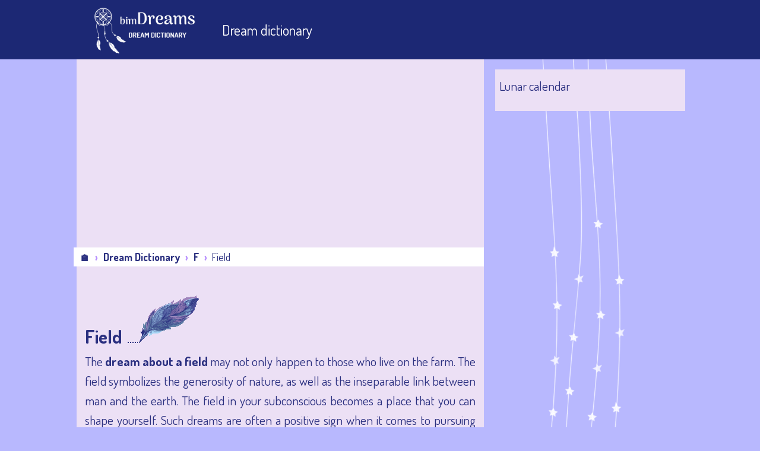

--- FILE ---
content_type: text/html; charset=UTF-8
request_url: https://bimdreams.com/dreambook-field
body_size: 4215
content:
<!doctype html>
<html lang="en">
<head>
    <meta charset="utf-8">
    <meta name="viewport" content="width=device-width, initial-scale=1">
    <meta name="description" content="A fertile field announces successes in both the emotional and the professional life. The opposite is the dream about a destroyed, barren or black piece of land.">
    
            <link rel="canonical" href="https://bimdreams.com/dreambook-field">
    
                        <link rel="alternate" href="https://bimdreams.com/dreambook-field" hreflang="en">
                    <link rel="alternate" href="https://senneo.net/sennik-pole" hreflang="pl">
            
            <meta property="og:image" content="https://bimdreams.com/images/dreambook-field.jpg">
    
    <!-- CSRF Token -->
    <meta name="csrf-token" content="3rOTnVWJEydMUP1G48GrjP9w0WKCBMcwYjd6MuKJ">

    <title>Field - Dream interpretation book bimDreams</title>
    <link rel="preconnect" href="https://fonts.gstatic.com" />
    <link rel="preload" as="style" href="https://fonts.googleapis.com/css2?family=Dosis:wght@400;500;600;700;800&family=Roboto&display=swap" />
    <link rel="stylesheet" href="https://fonts.googleapis.com/css2?family=Dosis:wght@400;500;600;700;800&family=Roboto&display=swap" media="print" onload="this.media='all'" />
    <noscript>
        <link rel="stylesheet" href="https://fonts.googleapis.com/css2?family=Dosis:wght@400;500;600;700;800&family=Roboto&display=swap" />
    </noscript>
    <link rel="icon" href="/favicon.ico">
    <link href="https://bimdreams.com/css/style_bim.css" rel="stylesheet" />
    <link rel="apple-touch-icon" sizes="57x57" href="/apple-icon-57x57.png">
    <link rel="apple-touch-icon" sizes="60x60" href="/apple-icon-60x60.png">
    <link rel="apple-touch-icon" sizes="72x72" href="/apple-icon-72x72.png">
    <link rel="apple-touch-icon" sizes="76x76" href="/apple-icon-76x76.png">
    <link rel="apple-touch-icon" sizes="114x114" href="/apple-icon-114x114.png">
    <link rel="apple-touch-icon" sizes="120x120" href="/apple-icon-120x120.png">
    <link rel="apple-touch-icon" sizes="144x144" href="/apple-icon-144x144.png">
    <link rel="apple-touch-icon" sizes="152x152" href="/apple-icon-152x152.png">
    <link rel="apple-touch-icon" sizes="180x180" href="/apple-icon-180x180.png">
    <link rel="icon" type="image/png" sizes="192x192"  href="/android-icon-192x192.png">
    <link rel="icon" type="image/png" sizes="32x32" href="/favicon-32x32.png">
    <link rel="icon" type="image/png" sizes="96x96" href="/favicon-96x96.png">
    <link rel="icon" type="image/png" sizes="16x16" href="/favicon-16x16.png">
    <link rel="manifest" href="/manifest.json">
    <meta name="msapplication-TileColor" content="#ffffff">
    <meta name="msapplication-TileImage" content="/ms-icon-144x144.png">
    <meta name="theme-color" content="#ffffff">
        <!-- Global site tag (gtag.js) - Google Analytics -->
<script async src="https://www.googletagmanager.com/gtag/js?id=G-V5W5VVG65L"></script>
<script>
  window.dataLayer = window.dataLayer || [];
  function gtag(){dataLayer.push(arguments);}
  gtag('js', new Date());

  gtag('config', 'G-V5W5VVG65L');
</script>
<script async src="https://pagead2.googlesyndication.com/pagead/js/adsbygoogle.js?client=ca-pub-1326135817969834" crossorigin="anonymous"></script>
</head>

<body>
    
    <header>
        <div class="topik">
            <div class="hamburger">
                <input type="checkbox" id="menu_checkbox">
                <label for="menu_checkbox" onclick="show_hide('nav')">
                    <div></div>
                    <div></div>
                    <div></div>
                </label>
            </div>
            <div class="logo">
                <a href="/" class="logo-link" title="Dream book bimDreams">
                    <img src="/img/logo-en.png" alt="bimDreams - dream dictionary logo" class="logo-img">
                </a>
            </div>
        </div>
        <nav id="nav" class="menu">
            <ul>
                                <li class="menu-link">
                    <a href="https://bimdreams.com/dreambook"  title="Dream book">
                        Dream dictionary
                    </a>
                </li>
                            </ul>
        </nav>
    </header>

    <main>
            <div class="breadcrumbs">
        <ol vocab="http://schema.org/" typeof="BreadcrumbList">
                                                <li property="itemListElement" typeof="ListItem">
                        <a href="https://bimdreams.com" property="item" typeof="WebPage"  title="Back to homepage" ><span property="name">🏠</span></a>
                        <meta property="position" content="1">
                    </li>
                    <span class="breadcrumb-separator">›</span>
                                                                <li property="itemListElement" typeof="ListItem">
                        <a href="https://bimdreams.com/dreambook" property="item" typeof="WebPage"  title="Dream interpretation book" ><span property="name">Dream Dictionary</span></a>
                        <meta property="position" content="2">
                    </li>
                    <span class="breadcrumb-separator">›</span>
                                                                <li property="itemListElement" typeof="ListItem">
                        <a href="https://bimdreams.com/dreambook/letter-f" property="item" typeof="WebPage"  title="Dreams on letter F" ><span property="name">F</span></a>
                        <meta property="position" content="3">
                    </li>
                    <span class="breadcrumb-separator">›</span>
                                                                <li property="itemListElement" typeof="ListItem">
                        <span property="name">Field</span>
                        <meta property="position" content="4">
                    </li>
                                    </ol>
    </div>
    <div class="ad-top-senneo">&nbsp;</div>
    <article class="dream">
        <h1>Field</h1>
        <p>The <strong>dream about a field</strong> may not only happen to those who live on the farm. The field symbolizes the generosity of nature, as well as the inseparable link between man and the earth. The field in your subconscious becomes a place that you can shape yourself. Such dreams are often a positive sign when it comes to pursuing different projects or ideas - they encourage you to approach your plans bravely, not be afraid to take risky decisions. Most of them should be seen as a harbinger of the period of happiness and prosperity that you will achieve thanks to hard work. This can be especially true of dreams in which you see a plowed or fertile field or people working on it. Obviously, dreams about dry, damaged or burning fields have negative meaning.</p>

<p></p>

<p>The <strong>dream that takes place in the field</strong> can also be an allusion to your future profession.</p>

<p></p>

<p>Detailed meaning:</p>

<ul>
	<li>The <strong>field that appears in young women's dreams</strong> symbolizes the end of the search for the ideal partner. Women in a relationship can be sure that their future husband will be very diligent and they will never lack anything.</li>
	<li>If you dream about <strong>walking around the field</strong>, you can expect prosperity and success in the near future.</li>
	<li>If you <strong>walk around the field where grain is planted</strong> and which have not germinated yet, you should watch out for the false friends who are in your surrounding.</li>
	<li>When you <strong>walk across a burning field</strong>, it means you will experience a lot of trouble in your job and personal life.</li>
	<li>The dream about <strong>plowing the field</strong> signals that in the near future you will have a lot of exhausting and monotonous work which will bring us profit.</li>
	<li>The <strong>plowed field</strong> is a sign that you will achieve a lot of success, but it will involve great sacrifice. If the field is well plowed, you can count on improving home finances.</li>
	<li>A <strong>fertile field, planted with rich crops</strong>, is a sign that your work will be appreciated. The grain field reflects your inseparable relationship with nature. The fertile farmland also bodes you a relationship with a very attractive person, and encourages you to reflect on what you might still achieve in life. The evenly vegetated field spells joy and happiness.</li>
	<li>An <strong>empty field</strong> is a warning to keep your negative feelings under control. Displaying them in public may cause casting the positive values out.</li>
	<li>If you see the <strong>field of black soil</strong>, then you can be sure that you will be distressed and anxious.</li>
	<li>A <strong>barren field</strong> heralds lack of successes in the professional area or some misfortune that you will experience in the near future.</li>
	<li>A <strong>fallow field</strong> is a symbol of purity and virginity. It may also mean the beginning of a project or stagnation in personal life. In either case, it is worth to be patient, as it will only lead you to the goal and nothing will get out of your hand.</li>
	<li>A <strong>devastated field</strong> appearing in a dream is a warning against big expenses.</li>
	<li>A <strong>desolate field</strong> is a sign of the distress caused by your loved ones.</li>
	<li>If you see a <strong>green field</strong> in your dream, you can expect big earnings. It is possible that you will find a new, better paid job.</li>
	<li>If there is a <strong>strawberry field</strong> in your dream, you can expect luck in love.</li>
	<li>A <strong>cabbage field</strong> is a symbol of long life in health.</li>
	<li>A <strong>corn field</strong> is a good harbinger for farmers, meaning abundant harvest.</li>
	<li>A <strong>field full of clover</strong> heralds a quick marriage.</li>
	<li>A <strong>field sown with wheat</strong> means you can be sure that your fate will change and the next year will be full of success. Dreams about a field full of wheat extinguish fears and reduce tension. They can also announce a quick recovery.</li>
	<li>If you have <strong>found some worthless items in your field</strong>, you should consider some things and not make hasty decisions, as you will regret them for a long time.</li>
	<li><strong>Valuable items found in the field</strong> prove that you unnecessarily agonize over some thoughts.</li>
</ul>
                    <img loading=lazy class="article-image" src="https://bimdreams.com/images/dreambook-field.jpg" alt="Field" width="800" height="800" />
            </article>
    <section>
        <div class="ad-d1-senneo"></div>
        <auto-ads-exclusion-area>        
        
        <p>Search in a dream dictionary: <div class="search-panel"><select class="form-control basicAutoSelect search-autocomplete" name="simple_select" placeholder="Search (3 characters min.)" data-url="api/dreams/2" data-noresults-text="" autocomplete="on"></select></div></p>

                        <h2>Interpretations of other dreams</h2>
                                                            <div class="one-word">
                            <a href="https://bimdreams.com/dreambook-cow">
                                <span class="word-left">Cow</span>
                                <span class="word-desc">A dream about a cow promises a peaceful and prosperous life. Your partner and children will be your pride and joy.</span>
                            </a>
                        </div>
                                                                                <div class="one-word">
                            <a href="https://bimdreams.com/dreambook-earth">
                                <span class="word-left">Earth</span>
                                <span class="word-desc">If the earth is fertile, it heralds prosperity in business and good health. On the other hand, dry soil indicates the limited possibilities of a dreaming person.</span>
                            </a>
                        </div>
                                                                                <div class="one-word">
                            <a href="https://bimdreams.com/dreambook-goat">
                                <span class="word-left">Goat</span>
                                <span class="word-desc">A dream about a goat announces meeting with tiring and stubborn person.</span>
                            </a>
                        </div>
                                                                                <div class="one-word">
                            <a href="https://bimdreams.com/dreambook-hay">
                                <span class="word-left">Hay</span>
                                <span class="word-desc">If you dream about fresh hay, then the dream means that you should expect a good financial streak. The rotten hay means unexpected expenses.</span>
                            </a>
                        </div>
                                                                                <div class="one-word">
                            <a href="https://bimdreams.com/dreambook-hen">
                                <span class="word-left">Hen</span>
                                <span class="word-desc">A dream about a hen promises a happy family life. The children will be your pride and joy.</span>
                            </a>
                        </div>
                                                                                <div class="one-word">
                            <a href="https://bimdreams.com/dreambook-pig">
                                <span class="word-left">Pig</span>
                                <span class="word-desc">Dream about a pig refers to vile behavior and sloppiness.</span>
                            </a>
                        </div>
                                                                                <div class="one-word">
                            <a href="https://bimdreams.com/dreambook-potato">
                                <span class="word-left">Potato</span>
                                <span class="word-desc">The dream about potatoes tells the dreamer that their life is becoming monotonous and lacks spontaneity.</span>
                            </a>
                        </div>
                                                                                <div class="one-word">
                            <a href="https://bimdreams.com/dreambook-sheep">
                                <span class="word-left">Sheep</span>
                                <span class="word-desc">A dream about a sheep indicates the dreamer that he is too gentle and submissive in some matters or relationships with other people.</span>
                            </a>
                        </div>
                                                                                <div class="one-word">
                            <a href="https://bimdreams.com/dreambook-tractor">
                                <span class="word-left">Tractor</span>
                                <span class="word-desc">The tractor means that in the coming days you will collect the fruits of hard work.</span>
                            </a>
                        </div>
                                                                                <div class="one-word">
                            <a href="https://bimdreams.com/dreambook-well">
                                <span class="word-left">Well</span>
                                <span class="word-desc">A nightmare in which you fall into a well and you cannot get out is a warning that you will find yourself trapped through your own fault. On the other hand, drinking water from a well can be seen as a harbinger of the healing of the spirit or body.</span>
                            </a>
                        </div>
                                                </auto-ads-exclusion-area>
            </section>
</div>
    </main>

    <aside>
        <section class="menu-right">
            <div class="ad-r1-senneo"></div>
                <ul>
                                            <li><a href="https://rhythmofnature.net/?utm_source=bimDreams.com&amp;utm_medium=referral&amp;utm_campaign=LunarCalendar"  title="Lunar calendar for health, beauty, home and garden">
                            Lunar calendar
                        </a></li>
                                    </ul>
                <div class="ad-r2-senneo"></div>
        </section>
    </aside>

    <footer>
        <div class="footer-links">
            <ul>
                                    <li><a href="https://bimdreams.com/privacy.html" rel="nofollow" >
                        Privacy Policy
                    </a></li>
                            </ul>
        </div>
        <div class="label">
            <span class="copy">
                © bimDreams.com 2023
            </span>
            <span class="copy">
                All rights reserved
            </span>
        </div>
        <div class="note">Copying the content of the dream books only after obtaining the written consent of the bimDreams.com owner</div>
    </footer>
    <script>
        function show_hide(divId) {
            var x = document.getElementById(divId);
            if (x.className === "menu-hide" || x.className != "menu-show") {
            x.className = "menu-show";
            } else {
            x.className = "menu-hide";
            }
        }
    </script>    
    
</body>
<script src="https://cdnjs.cloudflare.com/ajax/libs/jquery/3.3.1/jquery.min.js"></script>
<script src="https://stackpath.bootstrapcdn.com/bootstrap/4.1.1/js/bootstrap.min.js"></script>
<script src="https://cdn.jsdelivr.net/gh/xcash/bootstrap-autocomplete@v2.3.0/dist/latest/bootstrap-autocomplete.min.js"></script>
<script>
    $('.basicAutoSelect').autoComplete();
    $('.basicAutoSelect').on('autocomplete.select', function(evt, item) {
        window.location.href = item.value;
    });
</script>
</html>

--- FILE ---
content_type: text/html; charset=utf-8
request_url: https://www.google.com/recaptcha/api2/aframe
body_size: 270
content:
<!DOCTYPE HTML><html><head><meta http-equiv="content-type" content="text/html; charset=UTF-8"></head><body><script nonce="HQYwOHwf0XIvj9Q9Ykz3gw">/** Anti-fraud and anti-abuse applications only. See google.com/recaptcha */ try{var clients={'sodar':'https://pagead2.googlesyndication.com/pagead/sodar?'};window.addEventListener("message",function(a){try{if(a.source===window.parent){var b=JSON.parse(a.data);var c=clients[b['id']];if(c){var d=document.createElement('img');d.src=c+b['params']+'&rc='+(localStorage.getItem("rc::a")?sessionStorage.getItem("rc::b"):"");window.document.body.appendChild(d);sessionStorage.setItem("rc::e",parseInt(sessionStorage.getItem("rc::e")||0)+1);localStorage.setItem("rc::h",'1768778801343');}}}catch(b){}});window.parent.postMessage("_grecaptcha_ready", "*");}catch(b){}</script></body></html>

--- FILE ---
content_type: text/css
request_url: https://bimdreams.com/css/style_bim.css
body_size: 2032
content:
:root {
  --ff-primary: 'Dosis', sans-serif;
  /* --ff-primary: 'Open Sans', sans-serif; */
  font-size: 16px;
}

*, *::before, *::after {
  box-sizing: border-box;
}

body {
  font-family: var(--ff-primary);
  font-size: 1.3125rem;
  font-weight: 400;
  line-height: 1.4;
  background-color: #b8b8fe;
  color: #2b3080;
}

body, h1, h2, h3, p {
  margin: 0;
  padding: 0;
}

img {
  display: block;
  max-width: 100%;
}

a:link, a:visited, a:active {
  text-decoration: none;
  color: inherit;
}

a:hover {
  text-decoration: none;
  opacity: .7;
}

.text-center {
  text-align: center;
}

header {
  background-color: #1c2874;
  color: #fff;
}

header ul {
  list-style-type: none;
  margin-bottom: 0;
  padding-bottom: 20px;
}

header li a {
  color: #fff;
  text-decoration: none;
}
.topik {
  display: flex;
}

.logo, .logo-img {
  width: 160px;
  height: 89px;
}

/* Hamburger */

#menu_checkbox
{
  display: none;
}

label
{
  display: block;
  width: 40px;
  height: 40px;
  margin:  20px 5px 5px 15px;
}

label div
{
  position: relative;
  top: 0;
  height: 5px;
  background-color: #fff;
  margin-bottom: 8px;
  transition: 0.3s ease transform, 0.3s ease top, 0.3s ease width, 0.3s ease right;
  border-radius: 2px;
}

label div:first-child
{
  transform-origin: 0;
}

label div:last-child
{
  margin-bottom: 0;
  transform-origin: 40px;
}

label div:nth-child(2)
{
  right: 0;
  width: 40px;
}


#menu_checkbox:checked + label div:first-child
{
  top: -7px;
  transform: rotateZ(45deg);
}

#menu_checkbox:checked + label div:last-child
{
  top: 7px;
  transform: rotateZ(45deg);
}

#menu_checkbox:checked + label div:nth-child(2)
{
  width: 57px;
  top: 0;
  right: 9px;
  transform: rotateZ(-45deg);
}

/* Menu */

.menu, .menu-hide {
  display: none;
}
.menu-show {
  display: block;
}
.menu li{
  display: block;
}

.menu-link {
  font-size: 1.5rem;
}

.menu-link + .menu-link {
  margin-top: 0.5em;
}

@media (min-width: 600px) {
  header {
    display: flex;
    align-items: center;

  }
  .hamburger {
    display: none;
  }
  .logo, .logo-img {
    width: 180px;
    height: 100px;
  }
  .menu, .menu-hide, .menu-show {
    display: inline;
  }

  .menu li{
    display: inline;
  }
  .menu-link + .menu-link {
    margin-left: 0.5em;
  }
}
/* AdS */

.ad-d1-senneo, .ad-r1-senneo, .ad-r2-senneo, .ad-m1-senneo, .ad-m2-senneo {
  min-height: 5px;
  margin: 0 auto;
  text-align: center;
}

.ad-top-senneo {
  margin: 0 auto;
  text-align: center;
  margin-top: 10px;
}

.ad-r1-senneo, .ad-r2-senneo {
  display: none;
}

.rntopad {
  width: 320px;
  height: 100px;  
}

/* MAIN */
main {
  margin: 0 auto;
  width: 97%;
  background-color: #ece0f5;
  padding-top: 0.3em;
  padding-bottom: 1em;
}

.breadcrumbs {
  width: calc(100% + 5px);
  background: #fff;
  margin-left: -5px;
  padding: 2px 0 2px 10px;
  align-items: center;
}

.breadcrumbs ol {
  margin: 0;
  padding: 0;
  display: flex;
  list-style-type: none;
  color: #2b3080;
  font-size: 1.1rem;
}

.breadcrumbs a {
  color: #2b3080;
  font-weight: 700;
  text-decoration: none;
}

.breadcrumb-separator {
  margin-left: 0.5em;
  margin-right: 0.5em;
  color: #b890fe;
  font-weight: bolder;
}

article, section {
  width: calc(100% - 12px);
  margin: 0 auto;
  padding-top: 5px;
}

p a:link, p a:visited {
  text-decoration: underline;
  color: #0c18bd;
}

article.dream h1::after {
  background-image: url('/img/feather.png');
  background-size: 65px 41px;
  display: inline-block;
  width: 65px;
  height: 41px;
  content:"";
}

section h1 {
  margin-bottom: 0.5em;
}

@media (min-width: 600px) {
  article.dream h1::after {
    background-size: 130px 82px;
    width: 130px;
    height: 82px;
  }
}

article h2 {
  margin-top: 0.8em;
  font-size: 1.8rem;
}

article p::after, section p::after {
  content:"";
  display:inline-block;
  width:0px;
}

.article-image {
  margin: 0 auto;
  margin-top: 10px;
  margin-bottom: 10px;
  width: auto;
  height: auto;
}

.section-search {
  padding-top: 20px;
  padding-bottom: 20px;
}

/* dictionary */
.one-word{
  padding-top: 10px;
  padding-bottom: 10px;
  color: #2b3080;
  height: 100%;
  display: flex;
}

.one-word a {
  display: flex;
  width: 100%;
}

.one-word:nth-child(2n) {
  background-color: #e0cdef;
}

.one-word:hover {
  background-color: white;
}

.word-left {
  width: 25%;
  padding-left: 5px;
  font-weight: 600;
  word-break: break-word;
  font-size: 1.1rem;
}

.word-desc {
  width: 75%;
  padding-left: 10px;
}

.pagination {
  margin-top: 1em;
  margin-bottom: 1em;
  text-align: center;
  font-size: 1.5rem;
  line-height: 1;
}

.pagination a{
  padding: .8em;
  border: 2px #dddddd solid;
  border-radius: .8em;
  background-color: whitesmoke;
  color: #2b3080;
  display: inline-block;
  margin-bottom: 0.5em;
}

.pagination a.active_link {
  background-color: #2b3080;
  color: white;
  font-weight: bold;
}

/* Alphabet */
.alphabet {
  display: block;
  font-size: 1.2em;
  font-weight: bold;
}

.alphabet a {
  padding: .1em .5em 0.5em 0.5em;
  color: #2b3080;
  display: inline-block;
}

/* Search dream */

  .form-control {
    display: block;
    min-width: 300px;
    height: calc(2.25rem + 2px);
    padding: 0.375rem 0.75rem;
    font-size: 1rem;
    color: #495057;
    background-color: #fff;
    background-clip: padding-box;
    border: 1px solid #ced4da;
    border-radius: 0.5rem;
    transition: border-color .15s ease-in-out,box-shadow .15s ease-in-out;
  }
  
  .form-control:focus {
    outline:#555;
    border: 1px solid #555;
  }

  .dropdown-menu {
    position: absolute;
    top: 100%;
    left: 0;
    z-index: 1000;
    float: left;
    min-width: 10rem;
    padding: .5rem 0;
    margin: .125rem 0 0;
    font-size: 1rem;
    color: #212529;
    text-align: left;
    list-style: none;
    background-color: #fff;
    background-clip: padding-box;
    border: 1px solid rgba(0,0,0,.15);
    border-radius: .25rem;
}

  .dropdown-item {
    display: block;
    width: 100%;
    padding: .25rem 1.5rem;
    clear: both;
    font-weight: 400;
    color: #212529;
    text-align: inherit;
    white-space: nowrap;
    background-color: transparent;
    border: 0;
}

.dropdown-item.active, .dropdown-item:active {
  color: #fff;
  text-decoration: none;
  background-color: #2b3080;
}


/* Aside */
aside {
  margin: 0 auto;
  margin-top: 20px;
  width: 95%;
}

.menu-right {
  background-color: #ece0f5;
  width: 100%;
  padding: 0.3em;
  padding-bottom: 1em;
}

  .menu-right ul {
    list-style-type: none;
    padding: 0;
    margin: 0;
  }

/* Footer */

footer {
  margin: 0 auto;
  margin-top: 20px;
  margin-bottom: 20px;
  width: 95%;
  background-color: #ece0f5;
  padding-top: 0.3em;
  padding-bottom: 1em;
  padding-left: 0.3em;
  padding-right: 0.3em;
}

.footer-links ul{
  list-style-type: none;
  padding: 0;
  margin: 0;
  margin-bottom: 2em;
}

.footer-links li {
  display: inline-block;
  padding-right: .5em;
}

.copy {
  display: block;
  text-align: center;
  color: #000;
}

.note {
  text-align: justify;
  font-size: 0.8em;
  color: #000;
  padding-top: 1em;
}

/* IMAGE static */
.static-right {
  margin: 5px;
}

@media (max-width: 320px) {
  .rntopad {
    width: 320px;
    height: 50px;
  }  
}

@media (min-width: 600px) {
  .static-right {
    float: right;    
  }
  
  article, section {
    padding-left: 8px;
    padding-right: 8px;
    text-align: justify;
  }

  .word-desc {
    padding-right: 5px;
  }

  .word-left {
    font-size: 1.3125rem;
  }
}

@media (min-width: 1200px) {
  body {
    line-height: 1.6;
    display: grid;
    grid-template:
      "header header header header" auto
      ". main aside ." auto
      ". footer footer ." auto
      / 1fr minmax(30em, 6fr) minmax(16em, 2fr) 1fr;
  }
  
  header {
    grid-area: header;
    padding-left: 12%;
  }
  
  main {
    grid-area: main;
    padding-top: .8em;
  }
  
  aside {
    grid-area: aside;
    background: url(/img/main-sznur.png) repeat-y top;
    margin-top: 0;
    background-size: 50%;
    background-position-x: 40%;
    padding-top: .8em;
  }
  
  footer {
    grid-area: footer;
    width: 100%;
  }
  
  .ad-r1-senneo, .ad-r2-senneo {
    display: block;
  }

  .rntopad {
    text-align: center;
    width: 728px;
    height: 90px;
  }  
}


.error-description {
  text-align: center;
}